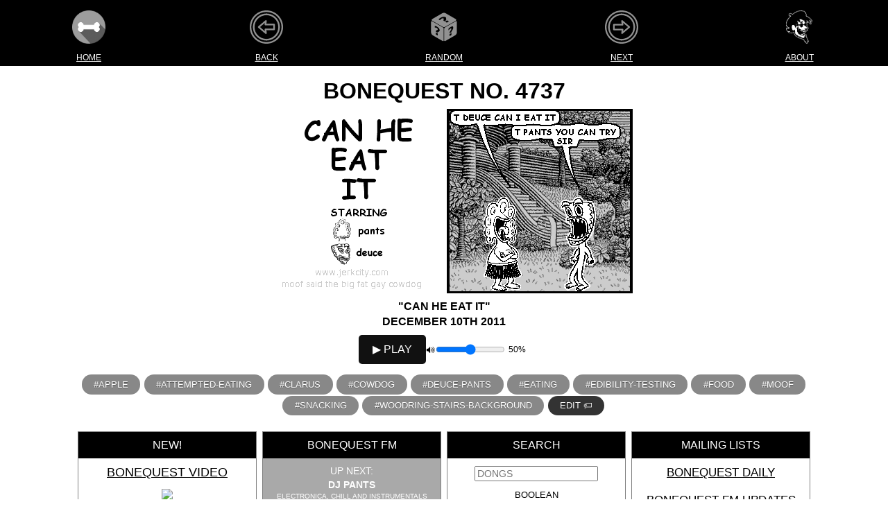

--- FILE ---
content_type: text/html
request_url: https://www.bonequest.com/4737
body_size: 16308
content:
<!DOCTYPE html>
<html lang="en">
<head>
    <meta charset="UTF-8">
    <meta name="google" content="notranslate" />
    <meta name="viewport" content="width=device-width, initial-scale=1">
    <meta charset="utf-8">
    <link rel="stylesheet" href="https://bonequest.com/bonequest.css?22" />
    <link rel="stylesheet" href="https://bonequest.com/boxes.css?22" />
    <link rel="alternate" type="application/rss+xml" title="BoneQuest" href="https://www.bonequest.com/bonequest.rss" />
    <link rel="alternate" type="application/atom+xml" title="BoneQuest"
        href="https://www.bonequest.com/bonequest.atom" />
    <link rel="shortcut icon" href="/favicon.ico" />
    <link rel="apple-touch-icon" href="/dogshit.png" />
    <meta name="author" content="root@bonequest.com" />
    <meta name="classification" content="QUEER-FRIENDLY" />
    <meta name="generated" content="2026-01-17T06:27:01-08:00" />
    <meta name="description" content="BoneQuest" />
    <meta name="og:type" content="website" />
    <meta name="publisher" content="bq/5" />
    <meta name="robots" content="all" />
    <meta name="fatness" content="b08ce9" />
    <meta name="twitter:card" content="summary_large_image" />
    <meta name="twitter:site" content="@bonequest" />
    <meta name="twitter:creator" content="@bonequest" />
    
    <meta name="twitter:title" content="can he eat it" />
    <meta name="twitter:description" content="BoneQuest No. 4737 for DECEMBER 10TH 2011" />
    <meta name="twitter:image" content="https://www.bonequest.com/i/4737.png" />
    <meta property="og:type" content="website" />
    <meta property="og:image" content="https://www.bonequest.com/i/4737.png" />
    <meta property="og:image:secure_url" content="https://www.bonequest.com/i/4737.png" />
    <meta property="og:image:type" content="image/png" />
    <meta property="og:alt" content="" />
    <meta property="og:title" content="can he eat it" />
    <meta property="og:site_name" content="BoneQuest" />
    <meta property="og:description" content="BoneQuest No. 4737 for DECEMBER 10TH 2011" />
    <meta property="og:image:width" content="546" />
    <meta property="og:image:height" content="266" />
    <title>can he eat it</title>
    
    <style>
        img {
            border: 0;
        }

        .icon-bar a {
            width: 20%;
        }

        .icon-label {
            font-size: 12px !important;
            text-decoration: none;
            padding: 0px !important;
            padding-bottom: 4px !important;
        }

        .dialog {
            font-family: monospace;
            font-size: 12px !important;
            text-align: left;
            white-space: pre-wrap;
            word-wrap: break-word;

        }

        .head {
            font-size: 4em;
            margin: 4px;
            padding: 4px;
        }

        #mast {
            margin: 4px;
        }

        #episodeinfo {
            margin: 4px;
            padding: 4px;
        }

        @media (max-width: 768px) {
            #mast {
                font-size: 1.5em;
            }

            @media (max-width: 480px) {
                #mast {
                    font-size: 1.2em;
                }
            }
        }
    </style>
</head>

<body>
    <center>
        <div class="icon-bar">
            <a title="Home" href="/"><img alt="BONEQUEST" width="48" height="48"
                    src="https://www.bonequest.com/bone140.png"></a>
            <a href="/4736">
                <svg fill="#919191" height="48" width="48" version="1.1" id="Layer_1" xmlns="http://www.w3.org/2000/svg"
                    xmlns:xlink="http://www.w3.org/1999/xlink" viewBox="0 0 512 512" xml:space="preserve"
                    stroke="#919191">
                    <g id="SVGRepo_bgCarrier" stroke-width="0"></g>
                    <g id="SVGRepo_tracerCarrier" stroke-linecap="round" stroke-linejoin="round"></g>
                    <g id="SVGRepo_iconCarrier">
                        <g>
                            <g>
                                <path
                                    d="M256,0C114.842,0,0,114.842,0,256s114.842,256,256,256s256-114.842,256-256S397.158,0,256,0z M256,487.619 C128.284,487.619,24.381,383.716,24.381,256S128.284,24.381,256,24.381S487.619,128.284,487.619,256S383.716,487.619,256,487.619z ">
                                </path>
                            </g>
                        </g>
                        <g>
                            <g>
                                <path
                                    d="M256,48.762C141.729,48.762,48.762,141.729,48.762,256S141.729,463.238,256,463.238S463.238,370.271,463.238,256 S370.271,48.762,256,48.762z M256,438.857c-100.827,0-182.857-82.03-182.857-182.857S155.173,73.143,256,73.143 S438.857,155.173,438.857,256S356.827,438.857,256,438.857z">
                                </path>
                            </g>
                        </g>
                        <g>
                            <g>
                                <path
                                    d="M374.248,206.019H255.255l5.519-42.313c0.652-4.998-1.838-9.88-6.266-12.288c-4.426-2.405-9.879-1.841-13.719,1.424 l-110.387,93.87c-2.723,2.316-4.294,5.711-4.294,9.287c0,3.576,1.57,6.971,4.294,9.287l110.387,93.87 c2.255,1.918,5.065,2.904,7.899,2.904c1.98,0,3.972-0.482,5.79-1.464c4.423-2.389,6.927-7.25,6.302-12.238l-5.6-44.815h119.067 c6.733,0,12.19-5.458,12.19-12.19V218.21C386.438,211.477,380.98,206.019,374.248,206.019z M362.057,279.162H241.371 c-3.496,0-6.825,1.501-9.139,4.123c-2.314,2.621-3.391,6.11-2.957,9.579l3.427,27.411L157.116,256l75.394-64.115l-3.227,24.747 c-0.453,3.479,0.613,6.984,2.927,9.621c2.315,2.636,5.654,4.147,9.161,4.147h120.686V279.162z">
                                </path>
                            </g>
                        </g>
                    </g>
                </svg>
            </a>
            <a href="/random/?_"><svg fill="#919191" width="48" height="48" viewBox="0 0 32 32" version="1.1"
                    xmlns="http://www.w3.org/2000/svg">
                    <g id="SVGRepo_bgCarrier" stroke-width="0"></g>
                    <g id="SVGRepo_tracerCarrier" stroke-linecap="round" stroke-linejoin="round"></g>
                    <g id="SVGRepo_iconCarrier">
                        <title>perspective-dice-random</title>
                        <path
                            d="M15.676 17.312h0.048c-0.114-0.273-0.263-0.539-0.436-0.78l-11.114-6.346c-0.37 0.13-0.607 0.519-0.607 1.109v9.84c0 1.034 0.726 2.291 1.621 2.808l9.168 5.294c0.544 0.314 1.026 0.282 1.32-0.023v-11.902h-0zM10.049 24.234l-1.83-1.057v-1.918l1.83 1.057v1.918zM11.605 19.993c-0.132 0.2-0.357 0.369-0.674 0.505l-0.324 0.12c-0.23 0.090-0.38 0.183-0.451 0.278-0.071 0.092-0.106 0.219-0.106 0.38v0.242l-1.83-1.056v-0.264c0-0.294 0.056-0.523 0.167-0.685 0.111-0.165 0.346-0.321 0.705-0.466l0.324-0.125c0.193-0.076 0.333-0.171 0.421-0.285 0.091-0.113 0.137-0.251 0.137-0.417 0-0.251-0.081-0.494-0.243-0.728-0.162-0.237-0.389-0.44-0.679-0.608-0.274-0.158-0.569-0.268-0.887-0.329-0.318-0.065-0.649-0.078-0.994-0.040v-1.691c0.409 0.085 0.782 0.19 1.12 0.313s0.664 0.276 0.978 0.457c0.825 0.476 1.453 1.019 1.886 1.627 0.433 0.605 0.649 1.251 0.649 1.937 0 0.352-0.066 0.63-0.198 0.834zM27.111 8.247l-9.531-5.514c-0.895-0.518-2.346-0.518-3.241 0l-9.531 5.514c-0.763 0.442-0.875 1.117-0.336 1.628l10.578 6.040c0.583 0.146 1.25 0.145 1.832-0.003l10.589-6.060c0.512-0.508 0.392-1.17-0.36-1.605zM16.305 10.417l-0.23-0.129c-0.257-0.144-0.421-0.307-0.492-0.488-0.074-0.183-0.062-0.474 0.037-0.874l0.095-0.359c0.055-0.214 0.061-0.389 0.016-0.525-0.041-0.139-0.133-0.248-0.277-0.329-0.219-0.123-0.482-0.167-0.788-0.133-0.309 0.033-0.628 0.141-0.958 0.326-0.31 0.174-0.592 0.391-0.846 0.653-0.257 0.26-0.477 0.557-0.661 0.892l-1.476-0.827c0.332-0.333 0.658-0.625 0.978-0.875s0.659-0.474 1.015-0.674c0.934-0.524 1.803-0.835 2.607-0.934 0.8-0.101 1.5 0.016 2.098 0.352 0.307 0.172 0.508 0.368 0.603 0.589 0.092 0.219 0.097 0.507 0.016 0.865l-0.1 0.356c-0.066 0.255-0.080 0.438-0.041 0.55 0.035 0.11 0.124 0.205 0.265 0.284l0.212 0.118-2.074 1.162zM18.674 11.744l-1.673-0.937 2.074-1.162 1.673 0.937-2.074 1.162zM27.747 10.174l-11.060 6.329c-0.183 0.25-0.34 0.527-0.459 0.813v11.84c0.287 0.358 0.793 0.414 1.37 0.081l9.168-5.294c0.895-0.517 1.621-1.774 1.621-2.808v-9.84c0-0.608-0.251-1.003-0.641-1.121zM23.147 23.68l-1.83 1.056v-1.918l1.83-1.057v1.918zM24.703 17.643c-0.132 0.353-0.357 0.78-0.674 1.284l-0.324 0.494c-0.23 0.355-0.38 0.622-0.451 0.799-0.071 0.174-0.106 0.342-0.106 0.503v0.242l-1.83 1.056v-0.264c0-0.294 0.056-0.587 0.167-0.878 0.111-0.294 0.346-0.721 0.705-1.279l0.324-0.5c0.193-0.298 0.333-0.555 0.421-0.771 0.091-0.218 0.137-0.409 0.137-0.575 0-0.251-0.081-0.4-0.243-0.447-0.162-0.050-0.389 0.009-0.679 0.177-0.274 0.158-0.569 0.39-0.887 0.695-0.318 0.302-0.649 0.671-0.994 1.107v-1.692c0.409-0.387 0.782-0.714 1.12-0.981s0.664-0.491 0.978-0.673c0.825-0.476 1.453-0.659 1.886-0.55 0.433 0.106 0.649 0.502 0.649 1.188 0 0.352-0.066 0.706-0.198 1.062z">
                        </path>
                    </g>
                </svg></a>
            <a href="/4738">
                <svg fill="#919191" height="48" width="48" version="1.1" id="Layer_1" xmlns="http://www.w3.org/2000/svg"
                    xmlns:xlink="http://www.w3.org/1999/xlink" viewBox="0 0 512 512" xml:space="preserve">
                    <g id="SVGRepo_bgCarrier" stroke-width="0"></g>
                    <g id="SVGRepo_tracerCarrier" stroke-linecap="round" stroke-linejoin="round"></g>
                    <g id="SVGRepo_iconCarrier">
                        <g>
                            <g>
                                <path
                                    d="M256,0C114.842,0,0,114.842,0,256s114.842,256,256,256s256-114.842,256-256S397.158,0,256,0z M256,487.619 C128.284,487.619,24.381,383.716,24.381,256S128.284,24.381,256,24.381S487.619,128.284,487.619,256S383.716,487.619,256,487.619z ">
                                </path>
                            </g>
                        </g>
                        <g>
                            <g>
                                <path
                                    d="M256,48.762C141.729,48.762,48.762,141.729,48.762,256S141.729,463.238,256,463.238S463.238,370.271,463.238,256 S370.271,48.762,256,48.762z M256,438.857c-100.827,0-182.857-82.03-182.857-182.857S155.173,73.143,256,73.143 S438.857,155.173,438.857,256S356.827,438.857,256,438.857z">
                                </path>
                            </g>
                        </g>
                        <g>
                            <g>
                                <path
                                    d="M381.599,246.713l-110.387-93.87c-3.831-3.257-9.27-3.829-13.69-1.44c-4.424,2.389-6.927,7.25-6.304,12.238l5.602,44.816 H137.752c-6.733,0-12.19,5.458-12.19,12.19v73.143c0,6.733,5.458,12.19,12.19,12.19h118.992l-5.519,42.313 c-0.652,4.998,1.838,9.88,6.267,12.288c1.827,0.992,3.829,1.48,5.818,1.48c2.833,0,5.645-0.986,7.899-2.904l110.387-93.87 c2.723-2.316,4.292-5.711,4.292-9.287S384.323,249.029,381.599,246.713z M279.49,320.113l3.227-24.747 c0.453-3.479-0.613-6.984-2.927-9.621c-2.315-2.634-5.653-4.146-9.161-4.146H149.943v-48.762h120.686 c3.496,0,6.825-1.501,9.139-4.123c2.313-2.621,3.39-6.11,2.957-9.579l-3.427-27.411L354.883,256L279.49,320.113z">
                                </path>
                            </g>
                        </g>
                    </g>
                </svg>
            </a>
            <a title="About" href="https://www.bonequest.com/about.html"><img alt="ABOUT" height="48"
                    src="https://www.bonequest.com/spigot.png"></a>
        </div>
        <div class="icon-bar">
            <a class="icon-label" href="/">Home</a>
            <a class="icon-label" href="/4736">Back</a>
            <a class="icon-label" href="/random">Random</a>
            <a class="icon-label" href="/4738">Next</a>
            <a class="icon-label" href="https://www.bonequest.com/about.html">About</a>
        </div>
        
        <div><style>
.bqfm { padding: 2ex 0; }
.bqfm-special { display: inline-block; margin: 45px 0; padding: 0.25em; box-shadow: 0 0 0 5px white, 0 0 0 10px purple, 0 0 0 15px blue, 0 0 0 20px green, 0 0 0 25px yellow, 0 0 0 30px orange, 0 0 0 35px red; }
.bqfm-halloween { display: inline-block; margin: 15px 0; padding: 0.5em; outline: 4px dashed #e87722; box-shadow: 0 0 0 4px #292929; }
.bqfm-christmas { display: inline-block; margin: 15px 0; padding: 0.5em; outline: 4px dashed #d60000; box-shadow: 0 0 0 4px #00d66a; }
.bqfm-usa { display: inline-block; margin: 30px 0; padding: 0.5em; box-shadow: 0 0 0 5px red, 0 0 0 10px white, 0 0 0 15px blue; }
.bqfm-live { color: red; font-weight: bold; animation: pulse 2s infinite; }
.bqfm > a, .bqfm-special > a { font-weight: bold; }
.bqfm img, .bqfm-christmas img, .bqfm-usa img { height: 1em; width: 1em; margin: 0 .05em 0 .1em; vertical-align: -0.1em; }
.bqfm .sep { margin: 0 0.5em; }
.bqfm-show, .bqfm-show a { color: #b91d47; }
@keyframes pulse {
  0%, 100% { color: #8c0000; }
  50% { color: red; }
}
</style>

<!--
<div class="bqfm">
<a href="https://bonequest.store">BoneQuest Store is open:</a> stickers, books and buttons for sale in our gay little boutique
</div>
-->

<!--
<div class="bqfm">
  <i class="far fa-boombox" style="color: grey;"></i>
  Today on <a href="https://bonequest.fm">BoneQuest FM</a>
  •
  1:20pm PT: <span class="bqfm-show"><b><a href="https://twitter.com/doop_qoob" target="_blank">DJ Doop</a>'s Decades of Dance</b></span>
  •
  4:20pm PT: <span class="bqfm-show"><b>The Pit</b></span>
</div>
-->

<!--
<div>
📫 ANNOUNCEMENT: <a href="https://bonequest.com/email/">BoneQuest Mailing Lists</a> now available 📫
</div>
-->

<!--
<div>
<a href="https://bonequest.net"><img border="0" hspace="2" src="https://bonequest.com/mastodon.png" vspace="2" width="24"></a>
<a href="https://twitter.com/bonequest/status/1589309210650898433">SPECIAL ANNOUNCEMENT:</a> new social network just dropped <a href="https://bonequest.net">bonequest.net</a>
<a href="https://bonequest.net"><img border="0" hspace="2" src="https://bonequest.com/mastodon.png" vspace="2" width="24"></a>
</div>
--></div>
        
        
        <div class="dogshit">
            <div class="main wrapper gloryhole clearfix smooth-buddy">
                <div class="ponk">
                    <h1 id="mast">BoneQuest No. 4737</h1>

                    
                    <a href="/4736"><img class="hitler" title=""
                            width="546" height="266"
                            src="https://bonequest.com/4737.gif"></a>
                    

                    <h4 id="episodeinfo">
                        "can he eat it"<br>
                        DECEMBER 10TH 2011
                    </h4>

                    
                    <div style="margin-bottom: 10px; display: flex; align-items: center; justify-content: center; gap: 10px;">
                        <audio id="hifi-audio-4737" src="https://cdn.bonequest.com/hifi/4737.mp3" preload="none"></audio>
                        <button id="hifi-btn-4737"
                                onclick="toggleHiFi('4737')"
                                style="padding: 10px 20px; font-size: 16px; cursor: pointer; background-color: #111111; color: white; border: none; border-radius: 5px;"
                                title="Author: BoneQuest Hi-Fi | Duration: 3:52 | an audio production of BoneQuest #4737, featuring: some dude in saint petersburg, @grilldos.
wax poetic
~BoneQuest Hi-Fi">
                            ▶ PLAY
                        </button>
                        <div style="display: flex; align-items: center; gap: 5px;">
                            <span style="font-size: 14px;">🔊</span>
                            <input type="range" id="hifi-volume-4737" min="0" max="100" value="50"
                                   oninput="setVolume('4737', this.value)"
                                   style="width: 100px; cursor: pointer;">
                            <span id="hifi-volume-label-4737" style="font-size: 12px; min-width: 35px;">50%</span>
                        </div>
                    </div>
                    

                    <aside class="wienerdogs" style="margin-bottom: 10px; background-color: #fff;">
                        <ul class="tags" style="font-size:80%; padding-top: 5px; padding-bottom: 2px;">
                            
                            <li class="godawful"><a class="taglink"
                                    href="https://bonequest.com/search/?q=%23apple">#apple</a></li>
                            
                            <li class="godawful"><a class="taglink"
                                    href="https://bonequest.com/search/?q=%23attempted-eating">#attempted-eating</a></li>
                            
                            <li class="godawful"><a class="taglink"
                                    href="https://bonequest.com/search/?q=%23clarus">#clarus</a></li>
                            
                            <li class="godawful"><a class="taglink"
                                    href="https://bonequest.com/search/?q=%23cowdog">#cowdog</a></li>
                            
                            <li class="godawful"><a class="taglink"
                                    href="https://bonequest.com/search/?q=%23deuce-pants">#deuce-pants</a></li>
                            
                            <li class="godawful"><a class="taglink"
                                    href="https://bonequest.com/search/?q=%23eating">#eating</a></li>
                            
                            <li class="godawful"><a class="taglink"
                                    href="https://bonequest.com/search/?q=%23edibility-testing">#edibility-testing</a></li>
                            
                            <li class="godawful"><a class="taglink"
                                    href="https://bonequest.com/search/?q=%23food">#food</a></li>
                            
                            <li class="godawful"><a class="taglink"
                                    href="https://bonequest.com/search/?q=%23moof">#moof</a></li>
                            
                            <li class="godawful"><a class="taglink"
                                    href="https://bonequest.com/search/?q=%23snacking">#snacking</a></li>
                            
                            <li class="godawful"><a class="taglink"
                                    href="https://bonequest.com/search/?q=%23woodring-stairs-background">#woodring-stairs-background</a></li>
                            
                            <a class="butt" href="https://bonequest.com/edit/4737">edit 🏷️</a>
                        </ul>
                    </aside>
                </div>
            </div>
        </div>
        
        <div class="boxcontainer">
            
            <div class="boxitem" style="color: #212529; background-color: #FFFFFF;">
    <div width="100%" class="boxhead" style="background-color: #000000;"><span class="boxtitle">New!</span></div>
    <div class="boxinside">
        <div class="boxtext">
            <div style="font-size: 18px; margin-bottom: 8px;">
<a href="https://bonequest.com/video/">BoneQuest Video</a>
</div>

<a href="https://bonequest.com/video/"><img border="0" height="128" src="https://cdn.bonequest.com/assets/spigot-in-space.jpg"></a>

<div style="font-size: 18px; margin-top: 8px;">
fuck yeah
</div>
        </div>
    </div>
</div>
<!-- Sat Jan 17 06:27:01 PST 2026 -->
            
            <div class="boxitem" style="color: #FFFFFF; background-color: #A9A9A9;">
    <div width="100%" class="boxhead" style="background-color: #000000;"><span class="boxtitle">BoneQuest FM</span></div>
    <div class="boxinside lite">
        <div class="boxtext">
            <div>
UP NEXT:<br>
<b>DJ Pants</b>
</div>

<div style="font-size: 0.7em">
electronica, chill and instrumentals for your listening pleasure
</div>

<div style="font-size: 1.1em; margin-top: 8px; margin-bottom: 8px">
1/17 at 16:20 PT<br>
<a href="https://bonequest.fm" target="_blank">bonequest.fm</a>
</div>
        </div>
    </div>
</div>
<!-- Sat Jan 17 06:27:01 PST 2026 -->
            
            <div class="boxitem" style="color: #000000; background-color: #FFFFFF;">
    <div width="100%" class="boxhead" style="background-color: #000000;"><span class="boxtitle">Search</span></div>
    <div class="boxinside">
        <div class="boxtext">
            <div>
    <form id="searchform" class="undead" action="https://bonequest.com/search/">
        <input id="search"
            style="color: #000; margin: 3px;" type="text" name="q" placeholder="DONGS">
    </form>
</div>

<div style="font-size: 0.9em; margin-top: 8px;">
<div style="margin-bottom: 4px">BOOLEAN<br>
<span class="toiletpig"><a href="https://bonequest.com/search/?q=%2Bperl+-piss">+perl -piss</a></span></div>
<div style="margin-bottom: 4px">TAGS<br>
<span class="toiletpig"><a href="https://bonequest.com/search/?q=%23pam-grier">#pam-grier</a></span></div>
<div style="margin-bottom: 4px">DATES<br>
<span class="toiletpig"><a href="https://bonequest.com/search/?q=8/17">8/17</a></span></div>
<div>VERBATIM<br>
<span class="toiletpig"><a href="https://bonequest.com/search/?q=%22UNITED+HOUSES+OF+PANCAKES%22">"UNITED HOUSES OF PANCAKES"</a></span></div>
</div>
        </div>
    </div>
</div>
<!-- Sat Jan 17 06:27:01 PST 2026 -->
            
            <div class="boxitem" style="color: #000000; background-color: #FFFFFF;">
    <div width="100%" class="boxhead" style="background-color: #000000;"><span class="boxtitle">Mailing Lists</span></div>
    <div class="boxinside">
        <div class="boxtext">
            <div style="font-size: 120%">
<div style="margin-bottom: 16px"><a href="https://bonequest.com/email/subscribe/bonequest">BoneQuest Daily</a></div>
<div style="margin-bottom: 16px"><a href="https://bonequest.com/email/subscribe/bonequestfm">BoneQuest FM Updates</a></div>
<!-- <div style="margin-bottom: 16px"><a href="https://bonequest.com/email/subscribe/beta"> Special Secret Nonsense Club </a></div> -->
<!-- <div style="margin-bottom: 16px"><a href="https://bonequest.com/email/subscribe/store">BoneQuest Store</a></div> -->
</div>

        </div>
    </div>
</div>
<!-- Sat Jan 17 06:27:01 PST 2026 -->
            
            <div class="boxitem" style="color: #000000; background-color: #FFFFFF;">
    <div width="100%" class="boxhead" style="background-color: #000000;"><span class="boxtitle">Today in History</span></div>
    <div class="boxinside">
        <div class="boxtext">
            <a href="https://bonequest.com/8705"><img src="https://bonequest.com/8705.gif" width=176></a>
<div style="font-size: 0.85em">
January 17, 2023
</div>
        </div>
    </div>
</div>
<!-- Sat Jan 17 06:27:01 PST 2026 -->
            
            <div class="boxitem" style="color: #000000; background-color: #FFFFFF;">
    <div width="100%" class="boxhead" style="background-color: #3C83F6;"><span class="boxtitle">Social Media</span></div>
    <div class="boxinside">
        <div class="boxtext">
            <div style="margin-bottom: 16px">
<img height=32 src="https://cdn.bonequest.com/assets/bluesky.png" hspace=8><img height=32 src="https://cdn.bonequest.com/assets/mastodon.png" hspace=8>
</div>

<div>
<a href="https://discord.gg/jn7zhX4tjK">Discord</a>
</div>

<div>
<a href="https://bonequest.net/@bonequest">Mastodon</a>
</div>

<div>
<a href="https://www.tumblr.com/bonequest">Tumblr</a>
</div>

<div>
<a href="https://bsky.app/profile/bonequest.com">Bluesky</a>
</div>

<div>
<a href="https://spacehey.com/bonequest">SpaceHey</a>
</div>

<div>
<a href="https://www.tiktok.com/@bonequest?lang=en">TikTok</a>
</div>
        </div>
    </div>
</div>
<!-- Sat Jan 17 06:27:01 PST 2026 -->
            
            <div class="boxitem" style="color: #000000; background-color: #FFFFFF;">
    <div width="100%" class="boxhead" style="background-color: #5A65E9;"><span class="boxtitle">Discord</span></div>
    <div class="boxinside">
        <div class="boxtext">
            <a href="https://discord.gg/jn7zhX4tjK"><img src="https://cdn.bonequest.com/assets/discord.png" width=96 vspace=8 hspace=8 border=0></a>
<div style="margin-top: 8px">
<a href="https://discord.gg/jn7zhX4tjK">BONEQUEST ON DISCORD</a>
</div>
come idle with us

        </div>
    </div>
</div>
<!-- Sat Jan 17 06:27:01 PST 2026 -->
            
            <div class="boxitem" style="color: #000000; background-color: #FFFFFF;">
    <div width="100%" class="boxhead" style="background-color: #000000;"><span class="boxtitle">Quest for the Bone</span></div>
    <div class="boxinside">
        <div class="boxtext">
            <img src="https://bonequest.com/deuce.png">

<div style="font-size: 90%; margin-top: 4px; margin-bottom: 16px;">
A BONEQUEST TEXT ADVENTURE???
</div>

<div style="font-size: 1.75em">
<a style="background-color: #25D366; padding: 8px 16px; text-decoration:none; font-weight:bold; border-radius:5px; cursor:pointer; color: #FFFFFF;" href="https://bonequest.gg">PLAY NOW</a>
</div>
        </div>
    </div>
</div>
<!-- Sat Jan 17 06:27:01 PST 2026 -->
            
            <div class="boxitem" style="color: #FFFFFF; background-color: #FFFFFF;">
    <div width="100%" class="boxhead" style="background-color: #5EC169;"><span class="boxtitle">HURGLE</span></div>
    <div class="boxinside">
        <div class="boxtext">
            <a href="https://hurgle.me"><img src="https://bonequest.com/hurgle.png" height=128 width=128 vspace=4 hspace=4></a>

<div style="font-size: 1.3em; margin-top: 8px">
<a style="background-color: #5EC169; padding: 8px 16px; text-decoration:none; font-weight:bold; border-radius:5px; cursor:pointer; color: #FFFFFF;" href="https://hurgle.me">PLAY NOW</a>
</div>
        </div>
    </div>
</div>
<!-- Sat Jan 17 06:27:01 PST 2026 -->
            
            <div class="boxitem" style="color: #000000; background-color: #FFFFFF;">
    <div width="100%" class="boxhead" style="background-color: #000000;"><span class="boxtitle">Keyboard Shortcuts</span></div>
    <div class="boxinside">
        <div class="boxtext">
            <div style="text-align: center; width: 100%; font-size: 2em;">
<table width="100%">
<tr><td width="50%"> / </td><td width="50%"> search </td></tr>
<tr><td width="50%"> ← </td><td width="50%"> previous </td></tr>
<tr><td width="50%"> → </td><td width="50%"> next </td></tr>
</table></div>
        </div>
    </div>
</div>
<!-- Sat Jan 17 06:27:01 PST 2026 -->
            
            <div class="boxitem" style="color: #000000; background-color: #FFFFFF;">
    <div width="100%" class="boxhead" style="background-color: #000000;"><span class="boxtitle">API</span></div>
    <div class="boxinside">
        <div class="boxtext">
            <div style="font-size: 18px">
<img src="https://cdn.bonequest.com/assets/effigy.png" height=48 vspace=4 hspace=4>

<div style="margin-bottom: 8px">
<a href="https://bonequest.com/api/v2">REST API</a>
</div>

<div style="margin-bottom: 8px">
 <A href="https://github.com/bonequest/api"> Documentation </a>
</div>

<div>
<a href="https://bonequest.com/bots.html">Bots Read This First</a>
</div>
</div>
        </div>
    </div>
</div>
<!-- Sat Jan 17 06:27:01 PST 2026 -->
            
            <div class="boxitem" style="color: #000000; background-color: #FFFFFF;">
    <div width="100%" class="boxhead" style="background-color: #000000;"><span class="boxtitle">Links</span></div>
    <div class="boxinside">
        <div class="boxtext">
            <div style="margin-bottom: 4px">
OUR FRIENDS, <br>
OUR FAMILY
</div>

<img src="https://cdn.bonequest.com/assets/pants.png" height=48 vspace=4 hspace=4>

<div>
<a href="https://frog.tips">FROG.TIPS</a><BR>
<a href="https://www.leisuretown.com/">Leisure Town</a><br>
<a href="https://podcasts.apple.com/us/podcast/silent-key/id730847090?mt=2">Silent Key</a><br>
<a href="https://winbigzine.com">Win Big Zine</a>
</div>
        </div>
    </div>
</div>
<!-- Sat Jan 17 06:27:01 PST 2026 -->
            
            <div class="boxitem" style="color: #000000; background-color: #FFFFFF;">
    <div width="100%" class="boxhead" style="background-color: #000000;"><span class="boxtitle">RSS Feeds</span></div>
    <div class="boxinside">
        <div class="boxtext">
            <img src="https://cdn.bonequest.com/boxes/rss.png" width=64 height=64 vspace=4 hspace=4>
<div style="font-size: 1.5em">
<a href="https://www.bonequest.com/bonequest.rss">RSS</a><br>
<a href="https://www.bonequest.com/bonequest.atom">Atom</a>
</div>
        </div>
    </div>
</div>
<!-- Sat Jan 17 06:27:01 PST 2026 -->
            
            <div class="boxitem" style="color: #000000; background-color: #FFFFFF;">
    <div width="100%" class="boxhead" style="background-color: #000000;"><span class="boxtitle">Comics By Year</span></div>
    <div class="boxinside">
        <div class="boxtext">
            <div style="font-size: 18px"><a href="/years/1998">1998</a>
<a href="/years/1999">1999</a>
<a href="/years/2000">2000</a>
<a href="/years/2001">2001</a>
<a href="/years/2002">2002</a>
<a href="/years/2003">2003</a>
<a href="/years/2004">2004</a>
<a href="/years/2005">2005</a>
<a href="/years/2006">2006</a>
<a href="/years/2007">2007</a>
<a href="/years/2008">2008</a>
<a href="/years/2009">2009</a>
<a href="/years/2010">2010</a>
<a href="/years/2011">2011</a>
<a href="/years/2012">2012</a>
<a href="/years/2013">2013</a>
<a href="/years/2014">2014</a>
<a href="/years/2015">2015</a>
<a href="/years/2016">2016</a>
<a href="/years/2017">2017</a>
<a href="/years/2018">2018</a>
<a href="/years/2019">2019</a>
<a href="/years/2020">2020</a>
<a href="/years/2021">2021</a>
<a href="/years/2022">2022</a>
<a href="/years/2023">2023</a>
<a href="/years/2024">2024</a>
<a href="/years/2025">2025</a>
<a href="/years/2026">2026</a></div>
        </div>
    </div>
</div>
<!-- Sat Jan 17 06:27:01 PST 2026 -->
            
            <div class="boxitem" style="color: #000000; background-color: #FFFFFF;">
    <div width="100%" class="boxhead" style="background-color: #000000;"><span class="boxtitle">Archives</span></div>
    <div class="boxinside">
        <div class="boxtext">
            <div style="font-size: 17px">
<div style="margin-bottom: 8px">
<a href="https://www.bonequest.com/alpha/">ALPHABETICAL</a>
</div>

<div style="margin-bottom: 8px">
<a href="https://www.bonequest.com/archive/">PUBLISH DATE</a>
</div>

<div style="margin-bottom: 8px;">
<a href="https://www.bonequest.com/calendar/">CALENDAR</a>
</div>

<div>
                                <a href="/players/deuce">deuce</a>

                                <a href="/players/spigot">spigot</a>

                                <a href="/players/pants">pants</a>

                                <a href="/players/effigy">effigy</a>

                                <a href="/players/ozone">ozone</a>

                                <a href="/players/hanford">hanford</a>

                                <a href="/players/net">net</a>

                                <a href="/players/dick">dick</a>

                                <a href="/players/bung">bung</a>

                                <a href="/players/atandt">atandt</a>
</div>
</div>
        </div>
    </div>
</div>
<!-- Sat Jan 17 06:27:01 PST 2026 -->
            
            <div class="boxitem" style="color: #FFFFFF; background-color: #593001;">
    <div width="100%" class="boxhead" style="background-color: #271500;"><span class="boxtitle">BoneQuest Hi-Fi</span></div>
    <div class="boxinside lite">
        <div class="boxtext">
            <div style="margin-bottom: 8px; font-size: 1.5em; font-family: monospace;">
((( IN&nbsp;STEREO )))
</div>

<div style="margin-bottom: 8px">
<a href="https://bonequest.com/search/?q=%23bonequest-hi-fi">BONEQUEST HI-FI</a>
</div>

<div style="margin-bottom: 8px">
NOW IN PODCAST FORM: 
<a href="https://podcasts.apple.com/us/podcast/bonequest-hi-fi/id975976836">APPLE</a>
</div>

mmm yeah oooh boy
        </div>
    </div>
</div>
<!-- Sat Jan 17 06:27:01 PST 2026 -->
            
            <div class="boxitem" style="color: #000000; background-color: #FFFFFF;">
    <div width="100%" class="boxhead" style="background-color: #000000;"><span class="boxtitle">About Box</span></div>
    <div class="boxinside">
        <div class="boxtext">
            <div style="font-size: 17px">
<div style="margin-botton: 8px">
BoneQuest née <a href="https://www.jerkcity.com/">Jerkcity</a> was <a href="/1">founded in 1998</a>.
</div>

<img src="https://cdn.bonequest.com/assets/bq.png" width=48 height=48 vspace=4 hspace=4>


<div style="font-size: 80%; font-weight: bold; margin-botton: 8px">
PUBLISHED EVERY SINGLE GODDAMN DAY
</div>


<div style="margin-top: 8px">
<i>lick dick forever</i>
</div>
</div>
        </div>
    </div>
</div>
<!-- Sat Jan 17 06:27:01 PST 2026 -->
            
            <div class="boxitem" style="color: #000000; background-color: #FFFFFF;">
    <div width="100%" class="boxhead" style="background-color: #000000;"><span class="boxtitle">Our Sponsor</span></div>
    <div class="boxinside">
        <div class="boxtext">
            <span style="font-size: 4em">🦇</span>
<div style="margin-top: 4px">
<a href="https://viscera.gay">VISCERA</a>
</div>
<div style="margin-top: 4px; font-size: 1.25em">
ALL THINGS <span style="font-weight: bold">GAY</span> AND <span style="font-weight: bold">VAMPIRE</span>-RELATED
</div>
        </div>
    </div>
</div>
<!-- Sat Jan 17 06:27:01 PST 2026 -->
            
            <div class="boxitem" style="color: #000000; background-color: #FFFFFF;">
    <div width="100%" class="boxhead" style="background-color: #000000;"><span class="boxtitle">Fine Print</span></div>
    <div class="boxinside">
        <div class="boxtext">
            <div style="font-size: 0.9em">
<div style="margin-bottom: 8px">BoneQuest® is a registered trademark of BONEQUEST LTD</div>
<div style="margin-bottom: 8px">Copyright © 1998-2026 BoneQuest
</div>
<img src="https://cdn.bonequest.com/assets/deuce.png" width=24 vspace=1 hspace=4>
<img src="https://cdn.bonequest.com/assets/spigot.png" width=24 vspace=1 hspace=4>
<img src="https://cdn.bonequest.com/assets/effigy.png" width=24 vspace=1 hspace=4>
<img src="https://cdn.bonequest.com/assets/pants.png" width=24 vspace=1 hspace=4>
</div>
        </div>
    </div>
</div>
<!-- Sat Jan 17 06:27:01 PST 2026 -->
            
        </div>

        

        
        
        <div style="width: 80%; text-align: center;">
            <pre class="dialog">pants: T DEUCE CAN I EAT IT
deuce: T PANTS YOU CAN TRY SIR</pre>
        </div>
        
        

        <p hidden><a href="/babble/" rel="nofollow noindex">Do not follow this link you fuckers</a></p>

        <div class="footer-container" style="background-color: #fff; margin-top: 16px;">
            <a href="https://bonequest.net/@pants">
                <img alt="pants was here"
                    src="[data-uri]"
                    width="114" height="49">
            </a>
        </div>
        <script src="https://bonequest.com/js/vendor/jquery-3.6.0.min.js"></script>
        <script src="https://bonequest.com/bonequest.js?9"></script>
        <script src="https://bonequest.com/meow.js?9841200668671"></script>
        <script>
        
        function getCookie(name) {
            var nameEQ = name + "=";
            var ca = document.cookie.split(';');
            for(var i = 0; i < ca.length; i++) {
                var c = ca[i];
                while (c.charAt(0) == ' ') c = c.substring(1, c.length);
                if (c.indexOf(nameEQ) == 0) return c.substring(nameEQ.length, c.length);
            }
            return null;
        }

        function setCookie(name, value, days) {
            var expires = "";
            if (days) {
                var date = new Date();
                date.setTime(date.getTime() + (days * 24 * 60 * 60 * 1000));
                expires = "; expires=" + date.toUTCString();
            }
            document.cookie = name + "=" + (value || "") + expires + "; path=/";
        }

        function toggleHiFi(episodeId) {
            var audio = document.getElementById('hifi-audio-' + episodeId);
            var btn = document.getElementById('hifi-btn-' + episodeId);

            if (audio.paused) {
                
                var allAudios = document.querySelectorAll('audio[id^="hifi-audio-"]');
                allAudios.forEach(function(otherAudio) {
                    if (otherAudio.id !== 'hifi-audio-' + episodeId && !otherAudio.paused) {
                        otherAudio.pause();
                        var otherEpisodeId = otherAudio.id.replace('hifi-audio-', '');
                        var otherBtn = document.getElementById('hifi-btn-' + otherEpisodeId);
                        if (otherBtn) {
                            otherBtn.innerHTML = '▶ PLAY';
                            otherBtn.style.backgroundColor = '#111111';
                        }
                    }
                });

                audio.play();
                btn.innerHTML = '⏸ PAUSE';
                btn.style.backgroundColor = '#222222';
            } else {
                audio.pause();
                btn.innerHTML = '▶ PLAY';
                btn.style.backgroundColor = '#111111';
            }
        }

        function setVolume(episodeId, value) {
            
            var allAudios = document.querySelectorAll('audio[id^="hifi-audio-"]');
            allAudios.forEach(function(audio) {
                audio.volume = value / 100;
            });

            var allSliders = document.querySelectorAll('input[id^="hifi-volume-"]');
            allSliders.forEach(function(slider) {
                slider.value = value;
            });

            var allLabels = document.querySelectorAll('span[id^="hifi-volume-label-"]');
            allLabels.forEach(function(label) {
                label.innerHTML = value + '%';
            });

            
            setCookie('hifi-volume', value, 365);
        }

        
        document.addEventListener('DOMContentLoaded', function() {
            var savedVolume = getCookie('hifi-volume');
            if (savedVolume === null) {
                savedVolume = 50; 
            }

            
            var allAudios = document.querySelectorAll('audio[id^="hifi-audio-"]');
            allAudios.forEach(function(audio) {
                audio.volume = savedVolume / 100;
            });

            var allSliders = document.querySelectorAll('input[id^="hifi-volume-"]');
            allSliders.forEach(function(slider) {
                slider.value = savedVolume;
            });

            var allLabels = document.querySelectorAll('span[id^="hifi-volume-label-"]');
            allLabels.forEach(function(label) {
                label.innerHTML = savedVolume + '%';
            });
        });
        </script>
    </center>
</body>

</html>
